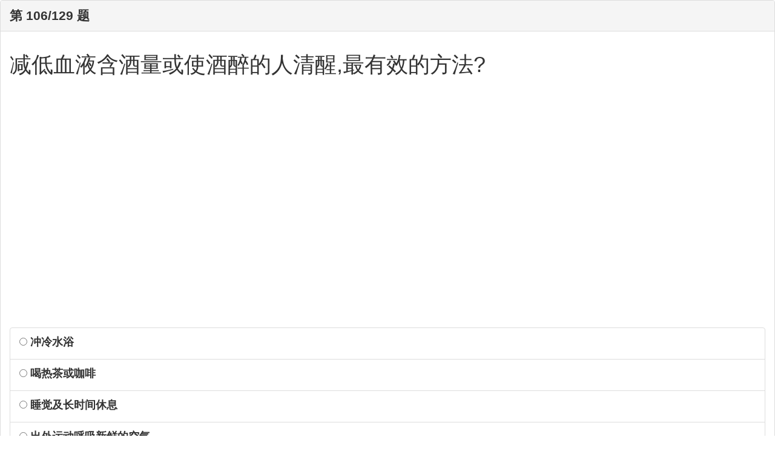

--- FILE ---
content_type: text/html
request_url: http://xiaony.com/nyjz/quiz-106-zh.html
body_size: 6294
content:
<!DOCTYPE HTML>

<html>

<head>  <meta http-equiv="Content-Type" content="text/html; charset=UTF-8" />
<span style="background-color: white;"><meta name="viewport" content="width=device-width,initial-scale=1,maximum-scale=1,user-scalable=yes">  
<meta http-equiv="X-UA-Compatible" content="IE=edge,chrome=1">  
<meta name="HandheldFriendly" content="true">  </span><script async src="https://pagead2.googlesyndication.com/pagead/js/adsbygoogle.js?client=ca-pub-7108197646137975" crossorigin="anonymous"></script>



<style>
       
        @media screen and (min-width:800px){/* ������900��ʱ�� */
            body{font-size:16px;}
            body a{font-size:16px;}

        }
 @media screen and (max-width:799px){/* ��С��899��ʱ�� */
            body{font-size:45px;}
            body a{font-size:45px;}

        }
    </style>
	
    <meta name="Keywords" content="纽约考驾照,笔试,题,路考,DMV,法拉盛,布鲁伦,布鲁克林,曼哈顿,中文,驾校,模拟 ">
    <meta name="Description" content="减低血液含酒量或使酒醉的人清醒,最有效的方法?冲冷水浴；喝热茶或咖啡；睡觉及长时间休息；出外运动呼吸新鲜的空气；">

    <title>第106题 - 美国纽约州驾照笔试模拟题（正式版)</title>

    <link rel="stylesheet" href="bootstrap.min.css" tppabs="http://xiaony.com/nyjz/bootstrap.min.css">
    <link rel="stylesheet" href="quiz.css" tppabs="http://xiaony.com/nyjz/quiz.css">

    <script src="jquery-1.10.2.js" tppabs="http://xiaony.com/nyjz/jquery-1.10.2.js"></script>
    <script src="bootstrap.min.js" tppabs="http://xiaony.com/nyjz/bootstrap.min.js"></script>
    <script type="text/javascript">
        var QUESTION_AMOUNT = 129;
        var QUESTION_ID = 496;
        var CURRENT_LANG = 'zh';
    </script>
    <script src="quiz.js" tppabs="http://xiaony.com/nyjz/quiz.js"></script>
</head>

<body>

 
        </table>

        <!-- Quize Panel Begin -->
        <div class="panel panel-default">
            <div class="panel-heading" id="question-amount">
                                    <strong>第 106/129 题</strong>
                            </div>

            <div class="panel-body">

                <div class="row" id="quiz-question">
                    <div class="col-md-12">
                        <h1>减低血液含酒量或使酒醉的人清醒,最有效的方法?</h1>
                    </div>
                </div>

                <div class="row" id="quiz-options">

                    <div class="col-md-12"><!-- 配图 Begin -->
					  
                        <div class="figure">
                        
                                                       <script async src="https://pagead2.googlesyndication.com/pagead/js/adsbygoogle.js"></script>
<!-- 360 -->
<ins class="adsbygoogle"
     style="display:inline-block;width:360px;height:360px"
     data-ad-client="ca-pub-7108197646137975"
     data-ad-slot="5368176283"></ins>
<script>
     (adsbygoogle = window.adsbygoogle || []).push({});
</script>

                                                    </div>
                        <!-- 配图 End -->

                        <ul class="list-group" id="option-list">

                                                    <li class="list-group-item">
                                <label>
                                    
                                        <input type="radio" name="quize_106_options" value="0">

                                    
                                    冲冷水浴                                </label>
                            </li>
                                                    <li class="list-group-item">
                                <label>
                                    
                                        <input type="radio" name="quize_106_options" value="0">

                                    
                                    喝热茶或咖啡                                </label>
                            </li>
                                                    <li class="list-group-item">
                                <label>
                                    
                                        <input type="radio" name="quize_106_options" value="1">

                                    
                                    睡觉及长时间休息                                </label>
                            </li>
                                                    <li class="list-group-item">
                                <label>
                                    
                                        <input type="radio" name="quize_106_options" value="0">

                                    
                                    出外运动呼吸新鲜的空气                                </label>
                            </li>
                        
                        </ul>

                       <p id='buttons'>

                                                            <a href="quiz-105-zh.html" tppabs="http://xiaony.com/nyjz/quiz-105-zh.html" class="btn  btn-primary btn-lg">上一题</a>
                            
                                                            <a href="quiz-1-zh.html" tppabs="http://xiaony.com/nyjz/quiz-1-zh.html" class="btn btn-default btn-lg">重新开始</a>
                            
                                                            <a href="quiz-107-zh.html" tppabs="http://xiaony.com/nyjz/quiz-107-zh.html" class="btn  btn-primary btn-lg">下一题</a>
                                                    </p>

                    </div>

                </div>

                <div class="row">
                    <div class="col-md-12">
                         
                    </div>
                </div>

            </div>

        </div>
        <!-- Quize Panel End -->

    </div><!--/#container-->
    <div class='google-ads-vertical' id='google-ads-vertical-left'> 
        
    </div>
    <!-- 左右竖条广告 End -->
 </a>
</body>

</html>

--- FILE ---
content_type: text/html; charset=utf-8
request_url: https://www.google.com/recaptcha/api2/aframe
body_size: 268
content:
<!DOCTYPE HTML><html><head><meta http-equiv="content-type" content="text/html; charset=UTF-8"></head><body><script nonce="YtU4f8uv9j8qrRkfoCNGXQ">/** Anti-fraud and anti-abuse applications only. See google.com/recaptcha */ try{var clients={'sodar':'https://pagead2.googlesyndication.com/pagead/sodar?'};window.addEventListener("message",function(a){try{if(a.source===window.parent){var b=JSON.parse(a.data);var c=clients[b['id']];if(c){var d=document.createElement('img');d.src=c+b['params']+'&rc='+(localStorage.getItem("rc::a")?sessionStorage.getItem("rc::b"):"");window.document.body.appendChild(d);sessionStorage.setItem("rc::e",parseInt(sessionStorage.getItem("rc::e")||0)+1);localStorage.setItem("rc::h",'1769436216382');}}}catch(b){}});window.parent.postMessage("_grecaptcha_ready", "*");}catch(b){}</script></body></html>

--- FILE ---
content_type: text/css
request_url: http://xiaony.com/nyjz/quiz.css
body_size: 1923
content:
@charset "UTF-8";

#container { min-width: 940px; margin-top: 20px; position: relative; }

#question-amount { font-size: 1.5em; }

#quiz-question { margin-bottom: 20px; }

#option-list li { font-size:1.3em; }
#option-list li:hover { background-color: #eee; }

#quiz-info-zone { text-align: left; color: #f00; }

#quiz-operation-zone { text-align: right; }

#table-history { margin: 20px auto;}

p#lack-of-warning { font-size: 0.9em; margin-bottom: 50px; }

#links {
    text-align: center;
    margin: 20px auto;
}

.js-signs-span {
    font-size: 1em;
    color: #f60;
}

#buttons {
    text-align: center;
}

.google-ads-vertical {
    position: absolute; width: 160px; height: 600px; top: 40px;
}
#google-ads-vertical-left {
    left: 0px;
}
#google-ads-vertical-right {
    right: 0px;
}

#js-jump2question-text {
    width: 40px; font-size: 0.8em;
}
#js-jump2question-btn {
    font-size: 0.8em;
}

.figure {text-align: center; padding: 10px;}

.btn-nav-restart { margin-left: 20px; margin-right: 20px; }

/* 首页样式 Begin */
 #select-your-lang {
     width: 82%;
     height: 410px;
     margin: 5% auto;
     padding-top: 430px;
     padding-left: 18%;
     font-size: 1.5em;
     text-align: center;
     background-image: url("logo_300x405.jpg")/*tpa=http://newyork-driver-test.com/static/img/logo_300x405.jpg*/;
     background-repeat: no-repeat;
     background-position: center top;
 }
#select-your-lang li {
    list-style-type: none;
}
#select-your-lang li#select-your-lang-right {
    margin-top: 20px;
}
#select-your-lang a {
    display: block;
    width: 530px;
    height: 40px;
    padding: 5px;;
    text-align: center;
    line-height: 28px;
    border: 1px solid #66512c;
    background-color: #357ebd;
    color: #fff;
}
body#index #container h1 { text-align: center; font-size: 2em;}
/* 首页样式 End */


--- FILE ---
content_type: application/javascript
request_url: http://xiaony.com/nyjz/quiz.js
body_size: 3356
content:
$(function() {

    var hasStrictMode = (function() {
        "use strict";
        return this === undefined;
    }());

    if (hasStrictMode) {
        autoHideAds.bindAutoHideEvent(); //根据窗口尺寸自动隐藏左右广告
        autoHideAds.hideAds(); //页面刷新时根据尺寸隐藏左右广告
    } else {
        $('.google-ads-vertical').hide();
    }

    if ( $('#option-list').size() ) {
        $('#option-list').find('li').click(function() {
            var correct_txt = ('zh' === CURRENT_LANG) ? '正确' : 'Correct';
            var wrong_txt = ('zh' === CURRENT_LANG) ? '错误' : 'Wrong';

            var obj_radio    = $(this).find('input');
            var radio_value  = obj_radio.val();
            var sign_correct = "<span class='js-signs-span'>&#8730; " + correct_txt + "</span>";
            var sign_wrong   = "<span class='js-signs-span'>&#215; " + wrong_txt + "</span>";

            //点击 li 时就将 radio 标记为“已选中”，便于用户操作
            obj_radio.attr('checked', true);

            if ( undefined != radio_value && 1 == parseInt(radio_value) ) {
                var msg = "回答正确！\n\n" + $(this).text();

                $(this).css({'background-color': '#ffc'});

                //回答正确，显示“对号”
                $('.js-signs-span').remove();
                $(this).append(sign_correct);
            } else {
                //回答错误，显示“错号”
                $('.js-signs-span').remove();
                $(this).append(sign_wrong);

                saveIncorrectHistory(QUESTION_ID);
            }
        });
    }

    /**
     * “跳转到xx题”按钮
     */
    if ( $('#js-jump2question-btn').size() )
    {
        $('#js-jump2question-btn').click(function() {
            var num_jump2 = $.trim( $('#js-jump2question-text').val() );

            num_jump2 = parseInt(num_jump2);

            if (! num_jump2 || num_jump2 > QUESTION_AMOUNT)
            {
                alert('错误的题号，无法完成跳转');

                return;
            }

            window.location.href = 'quiz-' + num_jump2 + '-' + CURRENT_LANG + '.html';
        });
    }

    /**
     * 输入完想要跳转的题号后，直接“回车”即可完成跳转操作
     */
    if ( $('#js-jump2question-text').size() )
    {
        $('#js-jump2question-text').keydown(function(event) {
            if (13 === event.which)
            {
                $('#js-jump2question-btn').click();
            }
        });
    }

});


/**
 * 切换语言版本
 *
 * @param question_num 题号
 * @param lang         语言
 */
function switchLanguage(question_num, lang)
{
    if ('zh' === lang || 'en' === lang) {
        location.href = 'quiz-' + question_num + '-' + lang + '.html';
    }
}

/**
 * 根据窗口尺寸自动隐藏左右对联广告
 */
var autoHideAds = {};

autoHideAds.hideAds = function() {
    var _with = window.innerWidth;

    if (_with < 1466) {
        $('.google-ads-vertical').hide();
    } else {
        $('.google-ads-vertical').show();
    }
};

autoHideAds.bindAutoHideEvent = function() {
    var _this = this;

    $(window).resize(function() {
        _this.hideAds();
    });
};